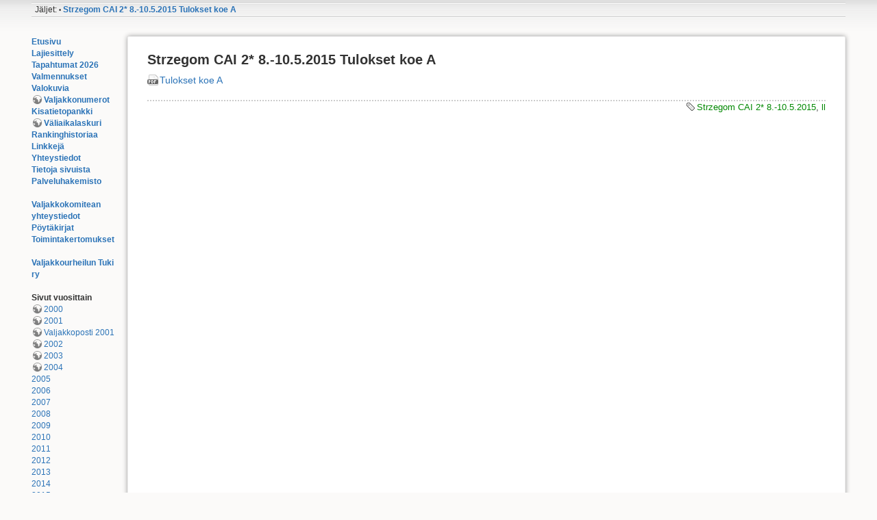

--- FILE ---
content_type: text/html; charset=utf-8
request_url: https://valjakko.net/2015/0805tula
body_size: 3478
content:
<!DOCTYPE html>
<html lang="fi" dir="ltr" class="no-js">
<head>
    <meta charset="utf-8"/>
    <title>Strzegom CAI 2* 8.-10.5.2015 Tulokset koe A [Valjakko.net]</title>
    <script>(function(H){H.className=H.className.replace(/\bno-js\b/,'js')})(document.documentElement)</script>
    <meta name="generator" content="DokuWiki"/>
<meta name="robots" content="index,follow"/>
<meta name="keywords" content="2015:0805,2015:ll"/>
<meta name="twitter:card" content="summary"/>
<meta name="twitter:site" content=""/>
<meta name="twitter:title" content="Strzegom CAI 2* 8.-10.5.2015 Tulokset koe A"/>
<meta name="twitter:description" content="Strzegom CAI 2* 8.-10.5.2015 Tulokset koe A  [Tulokset koe A]  2015:0805 2015:ll"/>
<meta name="twitter:image" content="https://valjakko.net/_media/"/>
<meta name="twitter:image:alt" content=""/>
<meta property="og:locale" content="fi_FI"/>
<meta property="og:site_name" content="Valjakko.net"/>
<meta property="og:url" content="https://valjakko.net/2015/0805tula"/>
<meta property="og:title" content="Strzegom CAI 2* 8.-10.5.2015 Tulokset koe A"/>
<meta property="og:description" content="Strzegom CAI 2* 8.-10.5.2015 Tulokset koe A  [Tulokset koe A]  2015:0805 2015:ll"/>
<meta property="og:type" content="article"/>
<meta property="og:image:secure_url" content="https://valjakko.net/_media/"/>
<meta property="article:published_time" content="2016/07/25 19:42"/>
<meta property="article:modified_time" content="2016/07/25 19:42"/>
<meta property="article:author" content=""/>
<meta property="article:tag" content="2015:0805"/>
<meta property="article:tag" content="2015:ll"/>
<link rel="search" type="application/opensearchdescription+xml" href="/lib/exe/opensearch.php" title="Valjakko.net"/>
<link rel="start" href="/"/>
<link rel="manifest" href="/lib/exe/manifest.php"/>
<link rel="alternate" type="application/rss+xml" title="Viimeiset muutokset" href="/feed.php"/>
<link rel="alternate" type="application/rss+xml" title="Nykyinen nimiavaruus" href="/feed.php?mode=list&amp;ns=2015"/>
<link rel="alternate" type="text/html" title="pelkkä HTML" href="/_export/xhtml/2015/0805tula"/>
<link rel="canonical" href="https://valjakko.net/2015/0805tula"/>
<link rel="stylesheet" type="text/css" href="/lib/exe/css.php?t=valjakko&amp;tseed=df84ace651b3dcfb96ca873079bb2862"/>
<!--[if gte IE 9]><!-->
<script type="text/javascript">//<![CDATA[
var NS='2015';var JSINFO={"ga":{"trackingId":"UA-152121-1","gtagId":"","anonymizeIp":true,"action":"show","trackOutboundLinks":false,"options":[],"pageview":"\/2015\/0805tula","debug":false},"move_renameokay":false,"id":"2015:0805tula","namespace":"2015","ACT":"show","useHeadingNavigation":1,"useHeadingContent":1};
//]]></script>
<script type="text/javascript" charset="utf-8" src="/lib/exe/jquery.php?tseed=23f888679b4f1dc26eef34902aca964f"></script>
<script type="text/javascript" charset="utf-8" src="/lib/exe/js.php?t=valjakko&amp;tseed=df84ace651b3dcfb96ca873079bb2862"></script>
<!--<![endif]-->
    <meta name="viewport" content="width=device-width,initial-scale=1"/>
    <link rel="shortcut icon" href="/lib/tpl/valjakko/images/favicon.ico"/>
<link rel="apple-touch-icon" href="/lib/tpl/valjakko/images/apple-touch-icon.png"/>
    </head>

<body>
    <!--[if lte IE 8 ]><div id="IE8"><![endif]-->
    <div id="dokuwiki__site"><div id="dokuwiki__top" class="site dokuwiki mode_show tpl_valjakko    showSidebar hasSidebar">

        
<!-- ********** HEADER ********** -->
<div id="dokuwiki__header"><div class="pad group">

    
    <div class="headings group">
        <ul class="a11y skip">
            <li><a href="#dokuwiki__content">Siirry sisältöön</a></li>
        </ul>

        <h1><a href="/alku" accesskey="h" title="[H]"><div class="m4bannerc"></div></a></h1>
            </div>

    <div class="tools group">
        <!-- USER TOOLS -->
                    <div id="dokuwiki__usertools">
                <h3 class="a11y">Käyttäjän työkalut</h3>
                <ul>
                                    </ul>
            </div>
        
        <!-- SITE TOOLS -->
        <div id="dokuwiki__sitetools">
            <h3 class="a11y">Sivuston työkalut</h3>
                                    <ul>
                            </ul>
        </div>

    </div>

    <!-- BREADCRUMBS -->
            <div class="breadcrumbs">
                                        <div class="trace"><span class="bchead">Jäljet:</span> <span class="bcsep">•</span> <span class="curid"><bdi><a href="/2015/0805tula" class="breadcrumbs" title="2015:0805tula">Strzegom CAI 2* 8.-10.5.2015 Tulokset koe A</a></bdi></span></div>
                    </div>
    

    <hr class="a11y"/>
</div></div><!-- /header -->

        <div class="wrapper group">

                            <!-- ********** ASIDE ********** -->
                <div id="dokuwiki__aside"><div class="pad aside include group">
                    <h3 class="toggle">Sisällys</h3>
                    <div class="content"><div class="group">
                                                                        
<p>
<strong><a href="/alku" class="wikilink1" title="alku">Etusivu</a></strong> <br/>

<strong><a href="/esittely" class="wikilink1" title="esittely">Lajiesittely</a></strong><br/>

<strong><a href="/2026/alku" class="wikilink1" title="2026:alku">Tapahtumat 2026</a></strong><br/>

<strong><a href="/valmennukset" class="wikilink1" title="valmennukset">Valmennukset</a></strong><br/>

<strong><a href="/kuvia" class="wikilink1" title="kuvia">Valokuvia</a></strong><br/>

<strong><a href="http://data.valjakko.net/num" class="urlextern" title="http://data.valjakko.net/num" rel="nofollow">Valjakkonumerot</a></strong><br/>

<strong><a href="/kisatietopankki" class="wikilink1" title="kisatietopankki">Kisatietopankki</a></strong><br/>

<strong><a href="http://data.valjakko.net/misc/nopeus.html" class="urlextern" title="http://data.valjakko.net/misc/nopeus.html" rel="nofollow">Väliaikalaskuri</a></strong><br/>

<strong><a href="/ranking" class="wikilink1" title="ranking">Rankinghistoriaa</a></strong><br/>

<strong><a href="/linkit" class="wikilink1" title="linkit">Linkkejä</a></strong><br/>

<strong><a href="/yhteystiedot" class="wikilink1" title="yhteystiedot">Yhteystiedot</a></strong><br/>

<strong><a href="/tietoja_sivuista" class="wikilink1" title="tietoja_sivuista">Tietoja sivuista</a></strong><br/>

<strong><a href="/palvelut/alku" class="wikilink1" title="palvelut:alku">Palveluhakemisto</a></strong><br/>

<br/>

<strong><a href="/jaoston_yhteystiedot" class="wikilink1" title="jaoston_yhteystiedot">Valjakkokomitean yhteystiedot</a></strong><br/>

<strong><a href="/komitea/alku" class="wikilink1" title="komitea:alku">Pöytäkirjat</a></strong><br/>

<strong><a href="/komitea/toiminta" class="wikilink1" title="komitea:toiminta">Toimintakertomukset</a></strong><br/>

<br/>

<strong><a href="/tukiry" class="wikilink1" title="tukiry">Valjakkourheilun Tuki ry</a></strong><br/>

<br/>

<strong>Sivut vuosittain</strong><br/>

<a href="http://data.valjakko.net/2000" class="urlextern" title="http://data.valjakko.net/2000" rel="nofollow">2000</a><br/>

<a href="http://data.valjakko.net/2001" class="urlextern" title="http://data.valjakko.net/2001" rel="nofollow">2001</a><br/>

<a href="http://data.valjakko.net/valjakkoposti/2001/index.html" class="urlextern" title="http://data.valjakko.net/valjakkoposti/2001/index.html" rel="nofollow">Valjakkoposti 2001</a><br/>

<a href="http://data.valjakko.net/2002" class="urlextern" title="http://data.valjakko.net/2002" rel="nofollow">2002</a><br/>

<a href="http://data.valjakko.net/2003" class="urlextern" title="http://data.valjakko.net/2003" rel="nofollow">2003</a><br/>

<a href="http://data.valjakko.net/2004" class="urlextern" title="http://data.valjakko.net/2004" rel="nofollow">2004</a><br/>

<a href="/2005" class="wikilink1" title="2005">2005</a><br/>

<a href="/2006" class="wikilink1" title="2006">2006</a><br/>

<a href="/2007/alku" class="wikilink1" title="2007:alku">2007</a><br/>

<a href="/2008/alku" class="wikilink1" title="2008:alku">2008</a><br/>

<a href="/2009/alku" class="wikilink1" title="2009:alku">2009</a><br/>

<a href="/2010/alku" class="wikilink1" title="2010:alku">2010</a><br/>

<a href="/2011/alku" class="wikilink1" title="2011:alku">2011</a><br/>

<a href="/2012/alku" class="wikilink1" title="2012:alku">2012</a><br/>

<a href="/2013/alku" class="wikilink1" title="2013:alku">2013</a><br/>

<a href="/2014/alku" class="wikilink1" title="2014:alku">2014</a><br/>

<a href="/2015/alku" class="wikilink1" title="2015:alku">2015</a><br/>

<a href="/2016/alku" class="wikilink1" title="2016:alku">2016</a><br/>

<a href="/2017/alku" class="wikilink1" title="2017:alku">2017</a><br/>

<a href="/2018/alku" class="wikilink1" title="2018:alku">2018</a><br/>

<a href="/2019/alku" class="wikilink1" title="2019:alku">2019</a><br/>

<a href="/2020/alku" class="wikilink1" title="2020:alku">2020</a><br/>

<a href="/valjakkoajon_strategia_2020" class="wikilink1" title="valjakkoajon_strategia_2020">Valjakkoajon strategia 2020</a><br/>

<a href="/2021/alku" class="wikilink1" title="2021:alku">2021</a><br/>

<a href="/2022/alku" class="wikilink1" title="2022:alku">2022</a><br/>

<a href="/2023/alku" class="wikilink1" title="2023:alku">2023</a><br/>

<a href="/2024/alku" class="wikilink1" title="2024:alku">2024</a><br/>

<a href="/2025/alku" class="wikilink1" title="2025:alku">2025</a><br/>

</p>
                                            </div></div>
                </div></div><!-- /aside -->
            
            <!-- ********** CONTENT ********** -->
            <div id="dokuwiki__content"><div class="pad group">
                
<!--                <div class="pageId"><span>2015:0805tula</span></div> -->

                <div class="page group">
                                                            <!-- wikipage start -->
                    
<h1 class="sectionedit1" id="strzegom_cai_2_8-1052015_tulokset_koe_a">Strzegom CAI 2* 8.-10.5.2015 Tulokset koe A</h1>
<div class="level1">

<p>
<a href="/_media/2015/0805tula.pdf" class="media mediafile mf_pdf" title="2015:0805tula.pdf (160.1 KB)">Tulokset koe A</a>
</p>
<div class="tags"><span>
	<a href="/2015/0805" class="wikilink1" title="2015:0805" rel="tag">Strzegom CAI 2* 8.-10.5.2015</a>,
	<a href="/2015/ll?do=showtag&amp;tag=%3A2015%3All" class="wikilink1" title="2015:ll" rel="tag">ll</a>
</span></div>

</div>

                    <!-- wikipage stop -->
                                    </div>

                <div class="docInfo"><bdi>2015/0805tula.txt</bdi> · Viimeksi muutettu: 2016/07/25 19:42 (ulkoinen muokkaus)</div>

                            </div></div><!-- /content -->

            <hr class="a11y"/>

            <!-- PAGE ACTIONS -->
                    </div><!-- /wrapper -->

        
<!-- ********** FOOTER ********** -->
<div id="dokuwiki__footer"><div class="pad">
    
    <div class="buttons">
                <a href="http://www.dokuwiki.org/donate" title="Donate"><img src="/lib/tpl/valjakko/images/button-donate.gif" width="80" height="15" alt="Donate"/></a>
        <a href="http://www.php.net" title="Powered by PHP"><img src="/lib/tpl/valjakko/images/button-php.gif" width="80" height="15" alt="Powered by PHP"/></a>
        <a href="http://validator.w3.org/check/referer" title="Valid HTML5"><img src="/lib/tpl/valjakko/images/button-html5.png" width="80" height="15" alt="Valid HTML5"/></a>
        <a href="http://jigsaw.w3.org/css-validator/check/referer?profile=css3" title="Valid CSS"><img src="/lib/tpl/valjakko/images/button-css.png" width="80" height="15" alt="Valid CSS"/></a>
        <a href="http://dokuwiki.org/" title="Driven by DokuWiki"><img src="/lib/tpl/valjakko/images/button-dw.png" width="80" height="15" alt="Driven by DokuWiki"/></a>
    </div>
</div></div><!-- /footer -->
<div id="dokuwiki__footer_tools">
<li><a href="/2015/0805tula?do=login&amp;sectok=" class="action login" rel="nofollow" title="Kirjaudu sisään">Kirjaudu sisään</a></li></div>
<script>(function(i,s,o,g,r,a,m){i['GoogleAnalyticsObject']=r;i[r]=i[r]||function(){(i[r].q=i[r].q||[]).push(arguments)},i[r].l=1*new Date();a=s.createElement(o),m=s.getElementsByTagName(o)[0];a.async=1;a.src=g;m.parentNode.insertBefore(a,m)})(window,document,'script','//www.google-analytics.com/analytics.js','ga');ga('create','UA-152121-4','auto');ga('send','pageview');</script>
    </div></div><!-- /site -->

    <div class="no"><img src="/lib/exe/taskrunner.php?id=2015%3A0805tula&amp;1769747096" width="2" height="1" alt=""/></div>
    <div id="screen__mode" class="no"></div>    <!--[if lte IE 8 ]></div><![endif]-->
</body>
</html>
